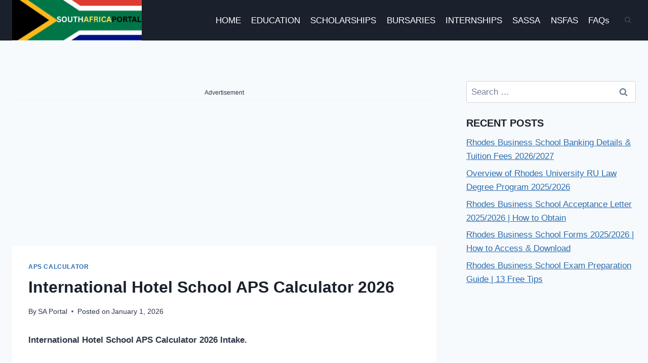

--- FILE ---
content_type: text/html; charset=utf-8
request_url: https://www.google.com/recaptcha/api2/aframe
body_size: 268
content:
<!DOCTYPE HTML><html><head><meta http-equiv="content-type" content="text/html; charset=UTF-8"></head><body><script nonce="I7JMPSrKGVsaqWNseHxuTQ">/** Anti-fraud and anti-abuse applications only. See google.com/recaptcha */ try{var clients={'sodar':'https://pagead2.googlesyndication.com/pagead/sodar?'};window.addEventListener("message",function(a){try{if(a.source===window.parent){var b=JSON.parse(a.data);var c=clients[b['id']];if(c){var d=document.createElement('img');d.src=c+b['params']+'&rc='+(localStorage.getItem("rc::a")?sessionStorage.getItem("rc::b"):"");window.document.body.appendChild(d);sessionStorage.setItem("rc::e",parseInt(sessionStorage.getItem("rc::e")||0)+1);localStorage.setItem("rc::h",'1769248705602');}}}catch(b){}});window.parent.postMessage("_grecaptcha_ready", "*");}catch(b){}</script></body></html>